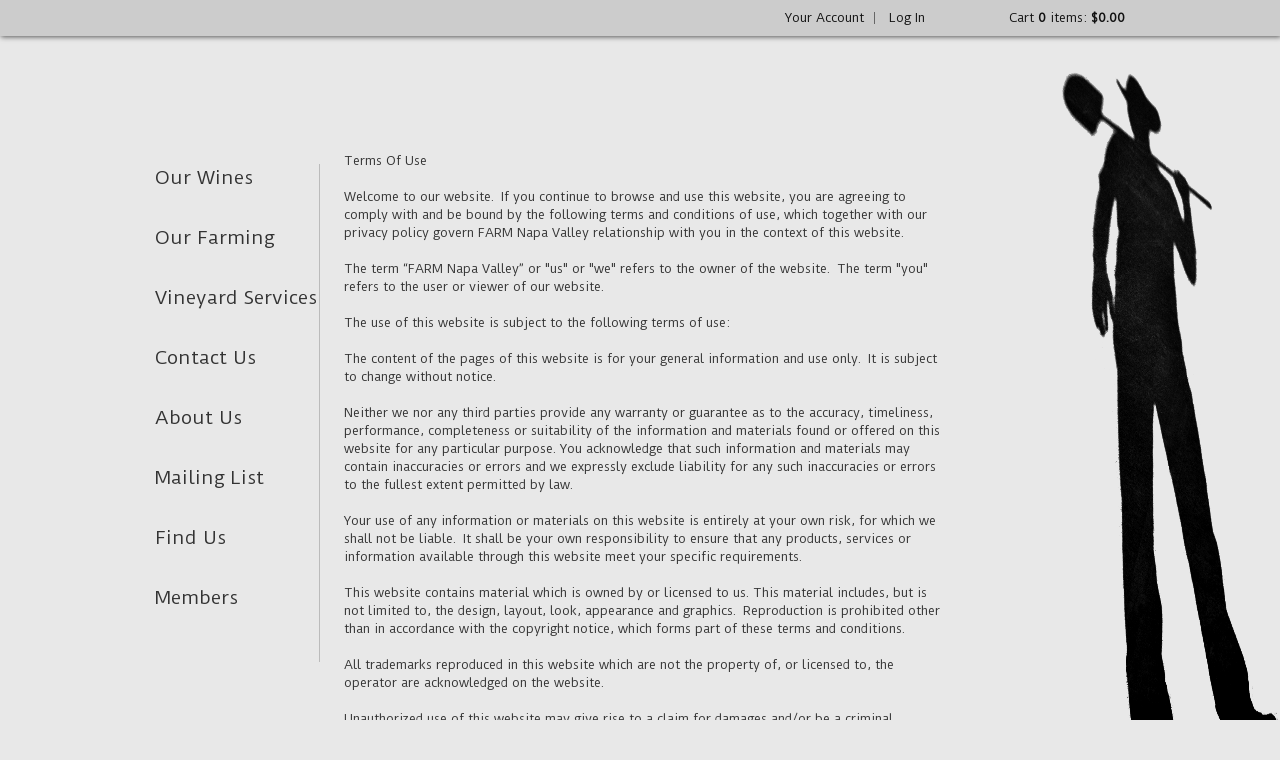

--- FILE ---
content_type: text/css
request_url: https://www.farmnapavalley.com/assets/css/screen.min.css?timestamp=20260119051332
body_size: 5818
content:
/*! normalize.css v2.1.3 | MIT License | git.io/normalize */article,aside,details,figcaption,figure,footer,header,hgroup,main,nav,section,summary{display:block}audio,canvas,video{display:inline-block}audio:not([controls]){display:none;height:0}[hidden],template{display:none}html{font-family:sans-serif;-ms-text-size-adjust:100%;-webkit-text-size-adjust:100%}body{margin:0}a{background:rgba(0,0,0,0)}a:focus{outline:thin dotted}a:active,a:hover{outline:0}h1{font-size:2em;margin:.67em 0}abbr[title]{border-bottom:1px dotted}b,strong{font-weight:bold}dfn{font-style:italic}hr{-moz-box-sizing:content-box;box-sizing:content-box;height:0}mark{background:#ff0;color:#000}code,kbd,pre,samp{font-family:monospace,serif;font-size:1em}pre{white-space:pre-wrap}q{quotes:"“" "”" "‘" "’"}small{font-size:80%}sub,sup{font-size:75%;line-height:0;position:relative;vertical-align:baseline}sup{top:-0.5em}sub{bottom:-0.25em}img{border:0}svg:not(:root){overflow:hidden}figure{margin:0}fieldset{border:1px solid silver;margin:0 2px;padding:.35em .625em .75em}legend{border:0;padding:0}button,input,select,textarea{font-family:inherit;font-size:100%;margin:0}button,input{line-height:normal}button,select{text-transform:none}button,html input[type=button],input[type=reset],input[type=submit]{-webkit-appearance:button;cursor:pointer}button[disabled],html input[disabled]{cursor:default}input[type=checkbox],input[type=radio]{box-sizing:border-box;padding:0}input[type=search]{-webkit-appearance:textfield;-moz-box-sizing:content-box;-webkit-box-sizing:content-box;box-sizing:content-box}input[type=search]::-webkit-search-cancel-button,input[type=search]::-webkit-search-decoration{-webkit-appearance:none}button::-moz-focus-inner,input::-moz-focus-inner{border:0;padding:0}textarea{overflow:auto;vertical-align:top}table{border-collapse:collapse;border-spacing:0}@font-face{font-family:"fontello";src:url("../font/fontello.eot?96886464");src:url("../font/fontello.eot?96886464#iefix") format("embedded-opentype"),url("../font/fontello.woff?96886464") format("woff"),url("../font/fontello.ttf?96886464") format("truetype"),url("../font/fontello.svg?96886464#fontello") format("svg");font-weight:normal;font-style:normal}[class^=icon-]:before,[class*=" icon-"]:before{font-family:"fontello";font-style:normal;font-weight:normal;speak:none;display:inline-block;text-decoration:inherit;width:1em;margin-right:.2em;text-align:center;font-variant:normal;text-transform:none;line-height:1em;margin-left:.2em}.icon-youtube:before{content:"U"}.icon-acrobat:before{content:"ã"}.icon-home:before{content:"⌂"}.icon-star:before{content:"★"}.icon-star-empty:before{content:"☆"}.icon-menu:before{content:"☰"}.icon-heart-empty:before{content:"♡"}.icon-heart:before{content:"♥"}.icon-layout:before{content:"⚏"}.icon-mail:before{content:"✉"}.icon-up-bold:before{content:""}.icon-down-bold:before{content:""}.icon-location:before{content:""}.icon-basket:before{content:""}.icon-vimeo:before{content:""}.icon-twitter:before{content:""}.icon-facebook:before{content:""}.icon-gplus:before{content:""}.icon-pinterest:before{content:""}.icon-video:before{content:"🎬"}.icon-user:before{content:"👤"}.icon-monitor:before{content:"💻"}.icon-phone-1:before{content:"📞"}.icon-arrows-ccw:before{content:""}.icon-search-1:before{content:"🔍"}.nivoSlider{position:relative;width:100%;height:auto;overflow:hidden;background:#fff url(../nivo/loading.gif) no-repeat 50% 50%}.nivoSlider img{position:absolute;top:0px;left:0px}.nivo-main-image{display:block !important;position:relative !important;width:100% !important}.nivoSlider a.nivo-imageLink{position:absolute;top:0px;left:0px;width:100%;height:100%;border:0;padding:0;margin:0;z-index:6;display:none;cursor:hand;background-color:#fff;filter:alpha(opacity=0);opacity:0}.nivo-slice{display:block;position:absolute;z-index:5;height:100%;top:0}.nivo-box{display:block;position:absolute;z-index:5;overflow:hidden}.nivo-box img{display:block}.nivo-caption{position:absolute;left:0px;bottom:0px;background:#000;color:#fff;width:100%;z-index:8;padding:5px 10px;opacity:.8;overflow:hidden;display:none;-moz-opacity:.8;filter:alpha(opacity=8);-webkit-box-sizing:border-box;-moz-box-sizing:border-box;box-sizing:border-box}.nivo-caption p{padding:5px;margin:0}.nivo-caption a{display:inline !important}.nivo-html-caption{display:none}.nivo-directionNav a{display:block;width:30px;height:30px;background:url(../nivo/arrows.png) no-repeat;text-indent:-9999px;border:0;position:absolute;top:45%;z-index:9;cursor:pointer}a.nivo-prevNav{left:15px}a.nivo-nextNav{background-position:-30px 0px;right:15px}.nivo-controlNav{text-align:center;padding:15px 0}.nivo-controlNav a{display:inline-block;width:22px;height:22px;background:url(../nivo/bullets.png) no-repeat;color:rgba(0,0,0,0);border:0;margin:0 2px;cursor:pointer;text-indent:-99999px}.nivo-controlNav a.active{background-position:0 -22px}.hideText{overflow:hidden;text-indent:100%;white-space:nowrap}.hideText a{display:block;height:100%}html{font-size:75%}body{background-color:#e8e8e8;color:#333;font-family:"Duru Sans",sans-serif;margin:0 auto}@media screen and (min-width: 581px)and (max-width: 1030px){body{padding:0}}.man{position:fixed;max-width:275px;max-height:90%;bottom:0;right:5%}@media screen and (max-width: 1550px){.man{right:0}}@media screen and (max-width: 900px){.man{display:none}}.mainWrapper{margin:0 auto;max-width:970px}h1,h2,h3,h4,h5,h6{color:#333;font-family:"Duru Sans",sans-serif;font-weight:normal;margin:0}h1{font-size:1.8em;line-height:1;margin-bottom:.5em}h2{font-size:1.5em;line-height:1.3333333333;margin-bottom:.6666666667em}h3{font-size:1.3125em;line-height:1;margin-bottom:1em}h4{font-size:1.125em;line-height:1.1428571429;margin-bottom:1.1428571429em}h5{font-size:1.5em;line-height:1.3333333333;margin-bottom:.6666666667em}h6{font-family:"Lucida Grande","Lucida Sans Unicode","Lucida Sans",Geneva,Verdana,sans-serif;font-size:1.1em;font-weight:700;line-height:1.5;margin-bottom:1.5em}.v65-title{color:#333;font-family:"Duru Sans",sans-serif;font-size:1.5em;font-weight:normal;line-height:1;margin-bottom:.5em}.v65-subtitle{color:#333;font-size:1.5em;font-family:"Duru Sans",sans-serif;font-weight:normal;line-height:1;margin-bottom:1em}p,blockquote{margin:0 0 1.5em;line-height:1.5}dl,ol,ul{margin:0 0 1.5em}dd,dt,li{line-height:1.5;margin:0}a{color:#900;text-decoration:none}a:hover,a:focus,a:active{text-decoration:underline}img{border:none;height:auto !important;max-width:100%}form{margin-bottom:1em}legend{color:#333}hr{background-color:#333;border:0;color:#333;height:1px}a[name=footerNav]{display:none !important}header.primary{margin-bottom:1em;position:relative;width:100%;z-index:10}.topBarContainer{width:100%;margin:0 auto;background:#ccc;box-shadow:1px 1px 5px #575757}@media only screen and (min-width : 581px){.topBarContainer{height:3em}}@media only screen and (max-width : 580px){.topBarContainer{height:4em}}.topBar{margin:0 auto;max-width:970px}.logo{background-image:image-url("logo.png");background-repeat:no-repeat;background-size:contain;display:block;height:48px;position:relative;width:305px;margin:1.5em 0;padding-bottom:1em}@media screen and (-webkit-min-device-pixel-ratio: 1.5),(min-device-pixel-ratio: 1.5){.logo{background-image:image-url("logo@2x.png")}}@media only screen and (min-width : 768px)and (max-width : 1024px){.logo{margin-left:30px}}@media only screen and (max-width : 767px){.logo{clear:both;margin:1.5em auto .5em;background-position:top center}}@media only screen and (min-width : 768px){.logo{margin-bottom:0}}.mainMenu{position:relative;border-right:1px solid #bbb;float:left;width:15%;z-index:101}@media only screen and (max-width : 767px){.mainMenu{font-size:15px;margin:.5em 0 1.5em;padding:0 1%;text-align:center;width:100%}}@media only screen and (min-width : 1025px){.mainMenu{margin:2em 0}}@media only screen and (min-width : 768px){.mainMenu{padding-bottom:1em;font-size:18px;width:17%}}@media only screen and (min-width : 768px)and (max-width : 1024px){.mainMenu{margin:2em 0 1em 2em}}.mainMenu ul{list-style:none;margin:0;padding:0;position:relative}@media only screen and (max-width : 767px){.mainMenu ul{text-align:left;display:inline}}@media only screen and (min-width : 768px){.mainMenu ul{text-align:left}}.mainMenu ul ul{display:none;font-size:12px}.mainMenu li{display:block;padding:0;position:relative}@media only screen and (max-width : 767px){.mainMenu li{display:inline-block;margin:0 5px}}@media only screen and (min-width : 768px){.mainMenu li{padding-bottom:33px}}.mainMenu li:first-child{margin-left:0}.mainMenu li li{display:block;float:none;margin:0;padding-bottom:0;text-align:left}.mainMenu li li a{color:#575757;display:block;height:28px;line-height:28px;margin:0;padding:0 10px;text-align:left;text-transform:none}.mainMenu li li a:hover{color:#900}.mainMenu a{color:#333;display:inline-block;margin:0;padding:0;position:relative;text-decoration:none}@media only screen and (max-width : 767px){.mainMenu a{height:40px;line-height:40px;padding:0 .5em 0 0}}@media only screen and (min-width : 768px){.mainMenu a{height:auto}}.mainMenu a:hover{color:#900;text-decoration:none}.mainMenu .v65-pageAParent{color:#900}.mainMenu .v65-home{display:none}.mainMenu .v65-selected{color:#900;font-weight:bold}@media only screen and (min-width : 768px){.mainMenu .v65-selected+ul,.mainMenu .v65-pageAParent+ul{display:block}}.mainMenu .footerMenuLink{display:none !important;font-size:1.5em;position:relative}@media only screen and (max-width : 767px){.mainMenu .footerMenuLink{display:inline-block;float:none}}@media only screen and (min-width : 768px){.mainMenu .footerMenuLink{display:none}}@media only screen and (min-width : 581px)and (max-width : 1024px){#user-tools{margin:0 3em}}#user-tools a{color:#111}@media only screen and (max-width : 767px){#user-tools .v65-login,#user-tools .v65-logout,#user-tools .v65-yourAccount,#user-tools .v65-editProfile{border-right:#b3b3b3 1px solid}}.subMenu{margin-bottom:0;margin-top:6%}@media only screen and (min-width : 768px){.subMenu{border-right:1px solid #b3b3b3;float:left;margin-right:4%;padding-right:2%;width:17.5%}}@media only screen and (max-width : 767px){.subMenu h3{display:none}}.subMenu ul{list-style:none;margin-bottom:0;padding:0}.subMenu li{line-height:3}@media only screen and (max-width : 767px){.subMenu li{border-top:1px solid #b3b3b3;line-height:44px;text-align:center}}.subMenu li ul{margin-left:10px}.subMenu a{display:inline-block;line-height:1.5;width:100%}.subMenu .v65-pageAParent{color:#575757}.subMenu .v65-leftSelected{color:#900;font-weight:bold}.secondary-navigation{clear:both;margin-bottom:2rem;position:relative;z-index:10}@media only screen and (min-width : 768px){.secondary-navigation{display:none}}.secondary-navigation .page-title{-webkit-touch-callout:none;-webkit-user-select:none;-khtml-user-select:none;-moz-user-select:none;-ms-user-select:none;user-select:none;border-bottom:1px solid #b3b3b3;border-top:1px solid #b3b3b3;cursor:pointer;display:block;font-size:1.25rem;margin:0 0 .5rem;padding:.5rem 0;text-align:left}.secondary-navigation .page-title:after{border-left:5px solid rgba(0,0,0,0);border-right:5px solid rgba(0,0,0,0);border-top:5px solid #333;content:"";position:absolute;top:50%;right:0;-webkit-transform:translateY(-50%);-ms-transform:translateY(-50%);-o-transform:translateY(-50%);transform:translateY(-50%)}.secondary-navigation #toggle-mobile-dropdown{display:none}.secondary-navigation #toggle-mobile-dropdown:checked+label:after{border-bottom:5px solid #333;border-top:0}.secondary-navigation #toggle-mobile-dropdown:checked~ul{opacity:1;visibility:visible}.secondary-navigation ul{-webkit-transition:all 200ms ease-out;-o-transition:all 200ms ease-out;transition:all 200ms ease-out;-webkit-transform:translate3d(0, 0, 0);-ms-transform:translate3d(0, 0, 0);-o-transform:translate3d(0, 0, 0);transform:translate3d(0, 0, 0);background:#fff;border:1px solid #b3b3b3;border-top:0;list-style:none;margin:0;opacity:0;padding:0;position:absolute;top:100%;left:0;right:0;visibility:hidden;z-index:1}@media only screen and (min-width : 768px){.secondary-navigation ul{background:none;border:0;opacity:1;position:relative;visibility:visible}}.secondary-navigation ul ul{margin-left:1rem}.secondary-navigation a{display:block;padding:.7rem 1rem}.secondary-navigation a:hover{color:#900}.secondary-navigation .v65-leftSelected{color:#900}*{-ms-box-sizing:border-box;-moz-box-sizing:border-box;-o-box-sizing:border-box;-webkit-box-sizing:border-box;box-sizing:border-box}#v65-modalContentHeader{background:#575757}.content{background:none;box-shadow:none}.contentFix,.pageContent{box-sizing:border-box}@media only screen and (max-width : 767px){.contentFix,.pageContent{padding:1em}}@media screen and (max-width: 900px)and (min-width: 768px){.contentFix,.pageContent{padding-right:0}}@media only screen and (min-width : 768px){.contentFix,.pageContent{padding:2em;width:80%;float:left}}@media only screen and (min-width: 901px)and (max-width: 1100px){.contentFix,.pageContent{padding-right:20%}}@media screen and (min-width: 1101px)and (max-width: 1299px){.contentFix,.pageContent{padding-right:16%}}@media only screen and (min-width: 1300px){.contentFix,.pageContent{padding-right:4%}}@media only screen and (min-width : 768px)and (max-width : 1024px){.contentFix,.pageContent{width:70%}}@media only screen and (min-width: 901px)and (max-width: 1100px){.pageContent.cartContent{padding-right:5%}}@media screen and (min-width: 1101px)and (max-width: 1299px){.pageContent.cartContent{padding-right:5%}}@media only screen and (max-width : 767px){.v65-formRight{margin:0 0 1em 0;width:100%}}.cartContent{padding:2em 1em}.homepageContent{background:none;box-shadow:none;width:79%;padding:2em;float:left;max-width:750px}@media screen and (min-width: 1120px)and (max-width: 1215px){.homepageContent{width:74%}}@media screen and (min-width: 901px)and (max-width: 999px){.homepageContent{width:55% !important}}@media screen and (min-width: 1000px)and (max-width: 1120px){.homepageContent{width:65% !important}}@media only screen and (min-width : 768px)and (max-width : 1024px){.homepageContent{width:65%}}@media only screen and (max-width : 767px){.homepageContent{width:100%;padding:0}}.homepageText{margin-bottom:2em}@media only screen and (min-width : 768px){.homepageText{float:left;width:30%;margin:5em 1.5%}}@media only screen and (max-width : 767px){.homepageText{padding:0 4%}}.homepageText h1{padding-bottom:.5em;border-bottom:#b3b3b3 1px solid;margin:.25em 0 .5em;line-height:1.2}.productGroupWrapper{margin:0 auto}@media only screen and (max-width : 767px){.productGroupWrapper{padding:0 4%}}@media only screen and (min-width : 768px){.homepageFeatureImage{float:left;text-align:center;padding:0 4em}}@media only screen and (max-width : 767px){.homepageFeatureImage{float:left;text-align:center}}.homepageFeatureImage .v65-pod{max-width:650px}.homepageProductGroup{margin:0 0 2em}@media only screen and (max-width : 1024px){.homepageProductGroup{width:60%}}@media only screen and (max-width : 767px){.homepageProductGroup{width:66%;float:left;margin:2em 0}}@media only screen and (min-width : 768px){.homepageProductGroup{float:left;width:30%;margin:5em 1.5%}}.homepageProductGroup .v65-productGroup-products{text-align:left;width:100%}.homepageProductGroup .v65-productGroup-title{display:none}.homepageProductGroup .v65-productGroup-teaser{float:none;margin:0;width:100%}.homepageProductGroup .v65-productGroup-product{margin:0 0 1em;width:100%}.homepageProductGroup .v65-product-photo{float:left;width:auto;display:none}.homepageProductGroup .v65-product-title{color:#333;font-family:"Duru Sans",sans-serif;font-size:1.8em;line-height:1.2;margin:.25em 0 .5em;padding-bottom:.5em;border-bottom:#b3b3b3 1px solid}#slider{height:0;padding-top:35%;overflow:hidden;width:100%}#slider .nivo-main-image{position:absolute !important}.backToTop{background:#333;bottom:1em;color:#fff;border:1px solid #b3b3b3;border-radius:50%;display:none;height:5em;line-height:5em;opacity:.6;position:fixed;right:1em;text-align:center;text-decoration:none;width:5em;z-index:1000}@media screen and (min-width: 768px){.page{float:right;width:75%}}@media only screen and (max-width : 767px){.page{padding:1em}}@media screen and (min-width: 1025px)and (max-width: 1300px){.cart-page #v65-checkoutCartSummaryWrapper{width:30%}}@media screen and (max-width: 1024px){.cart-page #v65-checkoutCartSummaryWrapper{width:92%;float:none;position:relative}.cart-page #v65-checkoutFormWrapper form{width:100%;position:relative;margin-top:50px}}@media screen and (min-width: 768px){.cart-page{float:right;width:100%}}@media only screen and (max-width : 767px){.cart-page{padding:1em}}@media screen and (min-width: 581px){.col2{float:left;margin-right:4%;width:48%}}.col2+.col2{margin-right:0}.v65-featureRight,.v65-right,.v65-featureLeft,.v65-left,.v65-border{-webkit-box-sizing:border-box;-moz-box-sizing:border-box;box-sizing:border-box}div#ui-datepicker-div{background-color:#f9f9f9;border:1px solid #eee;padding:5px;width:200px}div#ui-datepicker-div a.ui-datepicker-next.ui-corner-all,div#ui-datepicker-div a.ui-datepicker-prev.ui-corner-all,div#ui-datepicker-div td a{cursor:pointer}div#ui-datepicker-div th{padding:4px 0}div#ui-datepicker-div td{padding:4px}span.ui-icon.ui-icon-circle-triangle-e{float:right}.ui-datepicker-title{padding:6px 0 10px;text-align:center}table.ui-datepicker-calendar{width:189px}@media only screen and (max-width : 767px){#v65-fieldset-wholesalerInfo,#v65-fieldset-billingInfo,#v65-fieldset-shippingOptions,#v65-fieldset-shippingInfo,#v65-fieldset-paymentMethod,#v65-fieldset-sourceCode,#v65-fieldset-usernamePassword{width:98%}}.print{padding:0 1em}@media screen and (min-width: 580px)and (max-width: 600px){.v65-product3Up{width:31%}}@media screen and (min-width: 580px)and (max-width: 720px){.v65-product5Up{width:48%}}.v65-productGroup-teaser{width:100%}.v65-productGroup-product:first-child{margin-left:0}.v65-productGroup .v65-product-addToCart-unitDescription{font-size:1em;bottom:0}@media only screen and (max-width : 767px){.v65-productGroup .v65-clear{display:none}}.v65-productGroup .v65-clear.productGroup-2Up-rowClear{display:none}@media screen and (min-width: 581px)and (max-width: 599px){.v65-productGroup .v65-clear.productGroup-2Up-rowClear{display:block}}.v65-productGroup .v65-clear.productGroup-3Up-rowClear{display:none}@media screen and (min-width: 600px)and (max-width: 750px){.v65-productGroup .v65-clear.productGroup-3Up-rowClear{display:block}}.v65-product-addToCart-quantity input{background:#ccc;color:#111}.v65-product2Up .v65-product-addToCart-priceWrapper{display:block;margin-bottom:.5em}.v65-product2Up .v65-title,.v65-product2Up .v65-product-reviewStats,.v65-product2Up .v65-product-availability,.v65-product2Up .v65-product-inventoryMessage,.v65-product2Up .v65-product-actionMessage{text-align:center}.v65-product2Up div.v65-product-title.v65-title{width:75%}@media only screen and (max-width : 767px){#v65-signUpClubSummaryWrapper,#v65-checkoutCartSummaryWrapper{margin:0 0 2em;width:98%;padding:5%;position:relative;clear:both}}#v65-checkoutCartSummaryWrapper{float:left}@media screen and (min-width: 768px){#v65-checkoutCartSummaryWrapper{float:right;width:346px}}#v65-cartCheckOutCoupons,#v65-couponFormWrapper,#v65-giftCardFormWrapper{display:none}.v65-product-inventoryMessage{display:none}.sr-only{border:0;clip:rect(0, 0, 0, 0);height:1px;margin:-1px;overflow:hidden;padding:0;position:absolute;width:1px}.screen-reader-text{clip:rect(1px, 1px, 1px, 1px);position:absolute !important;height:1px;width:1px;overflow:hidden}.screen-reader-text:focus{background-color:#f1f1f1;border-radius:3px;box-shadow:0 0 2px 2px rgba(0,0,0,.6);clip:auto !important;color:#21759b;display:block;font-size:14px;font-size:.875rem;font-weight:bold;height:auto;left:5px;line-height:normal;padding:15px 23px 14px;text-decoration:none;top:5px;width:auto;z-index:100000}@media only screen and (min-width : 768px){.blogContent{float:left;width:75%}}@media only screen and (min-width : 768px){.blogFilterWrapper{float:right;width:20%}}@media only screen and (max-width : 767px){.blogFilterWrapper{width:100%}}.blogFilterWrapper ul{list-style:none;padding:0}.blogFilterWrapper li{font-size:11px;margin:0 0 0 10px}@media only screen and (max-width : 767px){.blogFilterRight{float:left;width:42%;padding:4%}}@media only screen and (max-width : 767px){.blogFilterLeft{float:left;width:42%;padding:4%}}button span{padding:0 1em}button.defaultBtn,button.modalBtn,button.largeBtn{background:#9dbf8e;border-radius:3px;text-decoration:none;vertical-align:middle;-webkit-tap-highlight-color:rgba(0,0,0,0)}button.defaultBtn span,button.modalBtn span,button.largeBtn span{background:none;height:auto;line-height:inherit;color:#fff}button.defaultBtn:hover,button.defaultBtn:active,button.modalBtn:hover,button.modalBtn:active,button.largeBtn:hover,button.largeBtn:active{background:rgb(128.7627118644,172.5593220339,109.4406779661)}button.modalBtn,button.altModalBtn{height:2.5em;line-height:inherit}button.altBtn,button.altModalBtn,button.altLargeBtn{background:#ccc;border-radius:3px;text-decoration:none;vertical-align:middle;-webkit-tap-highlight-color:rgba(0,0,0,0)}button.altBtn span,button.altModalBtn span,button.altLargeBtn span{background:none;height:auto;line-height:inherit;color:#111}button.altBtn:hover,button.altBtn:active,button.altModalBtn:hover,button.altModalBtn:active,button.altLargeBtn:hover,button.altLargeBtn:active{background:hsl(0,0%,70%)}a span{padding:0 1em;height:auto;line-height:inherit}a.linkBtn,a.modalLinkBtn,a.largeLinkBtn{background:#9dbf8e;border-radius:3px;text-decoration:none;vertical-align:middle;-webkit-tap-highlight-color:rgba(0,0,0,0)}a.linkBtn span,a.modalLinkBtn span,a.largeLinkBtn span{background:none;height:auto;line-height:inherit;color:#fff}a.linkBtn:hover,a.linkBtn:active,a.modalLinkBtn:hover,a.modalLinkBtn:active,a.largeLinkBtn:hover,a.largeLinkBtn:active{background:rgb(128.7627118644,172.5593220339,109.4406779661)}a.linkAltBtn,a.modalLinkAltBtn,a.modalLinkAltBtn{background:#ccc;border-radius:3px;text-decoration:none;vertical-align:middle;-webkit-tap-highlight-color:rgba(0,0,0,0)}a.linkAltBtn span,a.modalLinkAltBtn span,a.modalLinkAltBtn span{background:none;height:auto;line-height:inherit;color:#111}a.linkAltBtn:hover,a.linkAltBtn:active,a.modalLinkAltBtn:hover,a.modalLinkAltBtn:active,a.modalLinkAltBtn:hover,a.modalLinkAltBtn:active{background:hsl(0,0%,70%)}a.modalLinkBtn,a.modalLinkAltBtn,a.modalLinkAltBtn{min-width:auto}footer{color:#333;text-align:center;width:100%;margin:0 auto}footer ul{list-style:none;padding:0}@media only screen and (min-width : 768px){footer ul{margin-bottom:.5em;margin:0 1em .5em 1em}}@media only screen and (max-width : 767px){footer ul{margin:0}}@media only screen and (max-width : 767px){footer li{border-top:1px solid #b3b3b3;line-height:44px;text-align:center}}@media only screen and (min-width : 768px){footer li{display:inline;padding:0 5px}}footer li a{color:#333;display:inline-block;font-size:.917em;position:relative}@media only screen and (max-width : 767px){footer li a{width:100%}}footer li a:hover{color:#111}footer .socialicons ul li a i{font-size:1.8em}@media only screen and (min-width : 768px){footer .contactinfo{display:none}}footer .phone a:hover,footer .email a:hover,footer .map a:hover{text-decoration:none}footer .legal{font-size:.917em}footer .legal li{display:block}footer a{color:#333}.footerContent{clear:both}@media only screen and (min-width : 768px)and (max-width : 1024px){.footerContent{margin:0 3em}}@media only screen and (min-width : 768px){.footerContent{padding:1.5em 0;padding-left:10em}}@media screen and (min-width: 768px)and (max-width: 1120px){.footerContent{padding-left:5em}}.v65-shipTracking-deliveryHeader-heading{display:none}


--- FILE ---
content_type: text/plain; charset=utf-8
request_url: https://rs.fullstory.com/rec/page
body_size: -59
content:
{"reason_code":2,"reason":"Org is disabled","cookie_domain":"farmnapavalley.com"}
